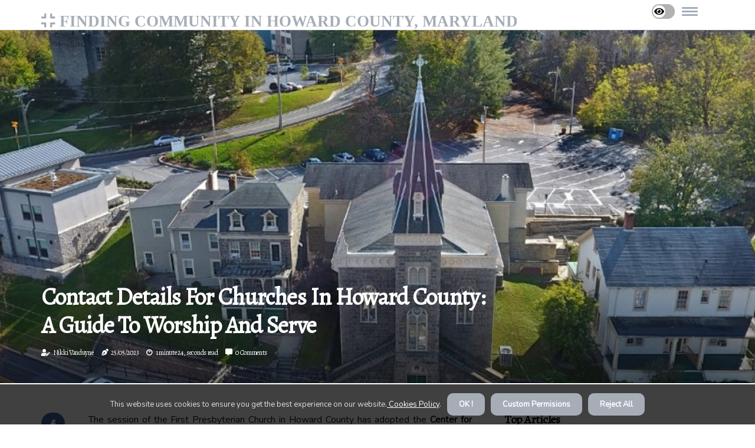

--- FILE ---
content_type: text/html;charset=utf-8
request_url: https://www.highland-presbyterian-church.org/what-are-the-contact-details-for-the-churches-located-in-howard-county
body_size: 16198
content:
<!DOCTYPE html><html lang="en-US"><head><meta charset="UTF-8" /><meta http-equiv="X-UA-Compatible" content="IE=edge" /><meta name="viewport" content="width=device-width, initial-scale=1" /><meta name="generator" content="WordPress 5.2" /><meta name="robots" content="index,follow,max-snippet:-1, max-image-preview:large, max-video-preview:-1"><title>Contact Details for Churches in Howard County: A Guide to Worship and Serve</title><meta name="author" content="Nikki Vanduyne" /><meta name="description" content="The First Presbyterian Church of Howard County is located in Columbia, Maryland and offers a safe and welcoming environment for all who wish to worship..." /><meta name="keywords" content="first presbyterian church, howard county, covid-19, center for disease control's" /><link rel="canonical" href="https://www.highland-presbyterian-church.org/what-are-the-contact-details-for-the-churches-located-in-howard-county" /><meta property="og:locale" content="en_US" /><meta property="og:type" content="website" /><meta property="og:title" content="Contact Details for Churches in Howard County: A Guide to Worship and Serve" /><meta property="og:description" content="The First Presbyterian Church of Howard County is located in Columbia, Maryland and offers a safe and welcoming environment for all who wish to worship and serve. The church has adopted the Center for Disease Control's (CDC) guidance on covering your face as part o" /><meta property="og:url" content="https://www.highland-presbyterian-church.org/what-are-the-contact-details-for-the-churches-located-in-howard-county" /><meta property="og:site_name" content="highland-presbyterian-church.org"/><meta property="og:image" content="https://www.highland-presbyterian-church.org/img/0f5edd23a6e870c93093697711ac8c31.jpg?10"/><meta name="twitter:card" content="summary_large_image" /><meta name="twitter:description" content="The First Presbyterian Church of Howard County is located in Columbia, Maryland and offers a safe and welcoming environment for all who wish to worship and serve. The church has adopted the Center for Disease Control's (CDC) guidance on covering your face as part o" /><meta name="twitter:title" content="Contact Details for Churches in Howard County: A Guide to Worship and Serve" /><script type='application/ld+json' class='yoast-schema-graph yoast-schema-graph--main'>{"@context": "https://schema.org","@graph": [{"@type": "WebSite","@id": "https://www.highland-presbyterian-church.org#website","url": "https://www.highland-presbyterian-church.org","name": "highland-presbyterian-church.org","inLanguage": "en","description": "The First Presbyterian Church of Howard County is located in Columbia, Maryland and offers a safe and welcoming environment for all who wish to worship and serve. The church has adopted the Center for Disease Control's (CDC) guidance on covering your face as part o"},{"@type": "ImageObject","@id": "https://www.highland-presbyterian-church.org/what-are-the-contact-details-for-the-churches-located-in-howard-county#primaryimage","inLanguage": "en","url": "https://www.highland-presbyterian-church.org/img/0f5edd23a6e870c93093697711ac8c31.jpg?10","width": 1920,"height": 800,"caption": "Contact Details for Churches in Howard County: A Guide to Worship and Serve"},{"@type": "WebPage","@id": "https://www.highland-presbyterian-church.org/what-are-the-contact-details-for-the-churches-located-in-howard-county#webpage","url": "https://www.highland-presbyterian-church.org/what-are-the-contact-details-for-the-churches-located-in-howard-county","name": "Contact Details for Churches in Howard County: A Guide to Worship and Serve","isPartOf": {"@id": "https://www.highland-presbyterian-church.org#website"},"inLanguage": "en","primaryImageOfPage": {"@id": "https://www.highland-presbyterian-church.org/what-are-the-contact-details-for-the-churches-located-in-howard-county#primaryimage"},"datePublished": "2025-08-10T15-33-00.000Z","dateModified": "2025-08-10T15-33-00.000Z","description": "The First Presbyterian Church of Howard County is located in Columbia, Maryland and offers a safe and welcoming environment for all who wish to worship and serve. The church has adopted the Center for Disease Control's (CDC) guidance on covering your face as part o","potentialAction": [{"@type": "ReadAction","target": ["https://www.highland-presbyterian-church.org/what-are-the-contact-details-for-the-churches-located-in-howard-county"]}]}]}</script><link rel="icon" href="https://www.highland-presbyterian-church.org/img/favicon.png" type="image/x-icon" /><link rel="apple-touch-icon-precomposed" sizes="57x57" href="https://www.highland-presbyterian-church.org/img/apple-touch-icon-57x57.png" /><link rel="apple-touch-icon-precomposed" sizes="114x114" href="https://www.highland-presbyterian-church.org/img/apple-touch-icon-114x114.png" /><link rel="apple-touch-icon-precomposed" sizes="72x72" href="https://www.highland-presbyterian-church.org/img/apple-touch-icon-72x72.png" /><link rel="apple-touch-icon-precomposed" sizes="144x144" href="https://www.highland-presbyterian-church.org/img/apple-touch-icon-144x144.png" /><link rel="apple-touch-icon-precomposed" sizes="60x60" href="https://www.highland-presbyterian-church.org/img/apple-touch-icon-60x60.png" /><link rel="apple-touch-icon-precomposed" sizes="120x120" href="https://www.highland-presbyterian-church.org/img/apple-touch-icon-120x120.png" /><link rel="apple-touch-icon-precomposed" sizes="76x76" href="https://www.highland-presbyterian-church.org/img/apple-touch-icon-76x76.png" /><link rel="apple-touch-icon-precomposed" sizes="152x152" href="https://www.highland-presbyterian-church.org/img/apple-touch-icon-152x152.png" /><link rel="icon" type="image/png" href="https://www.highland-presbyterian-church.org/img/favicon-196x196.png" sizes="196x196" /><link rel="icon" type="image/png" href="https://www.highland-presbyterian-church.org/img/favicon-96x96.png" sizes="96x96" /><link rel="icon" type="image/png" href="https://www.highland-presbyterian-church.org/img/favicon-32x32.png" sizes="32x32" /><link rel="icon" type="image/png" href="https://www.highland-presbyterian-church.org/img/favicon-16x16.png" sizes="16x16" /><link rel="icon" type="image/png" href="https://www.highland-presbyterian-church.org/img/favicon-128.png" sizes="128x128" /><meta name="application-name" content="&nbsp;"/><meta name="msapplication-TileColor" content="#FFFFFF" /><meta name="msapplication-TileImage" content="mstile-144x144.png" /><meta name="msapplication-square70x70logo" content="mstile-70x70.png" /><meta name="msapplication-square150x150logo" content="mstile-150x150.png" /><meta name="msapplication-wide310x150logo" content="mstile-310x150.png" /><meta name="msapplication-square310x310logo" content="mstile-310x310.png" /><script> WebFontConfig = { google: { families: ['Alegreya', 'Nunito'] } }; (function(d) { var wf = d.createElement('script'), s = d.scripts[0]; wf.src = 'https://ajax.googleapis.com/ajax/libs/webfont/1.6.26/webfont.js'; wf.async = true; s.parentNode.insertBefore(wf, s); })(document);</script><style type="text/css">:root{ --main-color:#0000ee; --font-heading:Alegreya; --font-body:Nunito;}.enable_footer_columns_dark { background: #151515; color: #fff; border-top: 1px solid #303030;}</style><link rel="stylesheet" href="https://www.highland-presbyterian-church.org/css/bootstrap.min.css?ver=3.0.0" type="text/css" media="all" /><link rel="stylesheet" href="https://cdnjs.cloudflare.com/ajax/libs/font-awesome/5.15.4/css/all.min.css" /><link rel="https://api.w.org/" href="https://www.highland-presbyterian-church.org/wp-json" /><link rel="EditURI" type="application/rsd+xml" title="RSD" href="https://www.highland-presbyterian-church.org/xmlrpc.php?rsd" /><link rel="wlwmanifest" type="application/wlwmanifest+xml" href="https://www.highland-presbyterian-church.org/wp-includes/wlwmanifest.xml"/><link rel="shortlink" href="https://www.highland-presbyterian-church.org"/><style type="text/css">.ltns_header_magazine_style.two_header_top_style.ltns_cus_top_share .header_top_bar_wrapper { background: #a6adb7;}h4 {margin-top: 34px;}.home_section3 { background-color: #a6adb708;}.enable_footer_columns_dark { background: #a6adb7; color: #fff; border-top: 1px solid #a6adb7;}.ltns_radus_e {border-radius: 4px;}.single_post_title_main { text-align: left; max-width: 92%; font-size: 37px;}ul.jl_s_pagination { display: none;}.cc-window { position: fixed; left: 0; right: 0; bottom: 0; width: 100%; background-color: rgba(0,0,0,0.75); z-index: 999; opacity: 1; transition: all 0.3s ease;}.cc-window .box-cookies { padding: 15px; text-align: center; color: #DBE0DF; font-size: 13px; font-weight: 400; line-height: 30px;}.cc-window .box-cookies { padding: 15px; text-align: center; color: #DBE0DF; font-size: 13px; font-weight: 400; line-height: 30px;}.cc-window .cc-close .cc-reject .cc-custom{ display: inline-block; margin-left: 10px; line-height: normal; padding: 10px 20px; background-color: #a6adb7; color: #fff; font-weight: bold; border-radius: 10px; cursor: pointer; transition: all 0.3s ease-in-out;}.footer_logo_about{font-weight: bold;font-size: 37px;}.post_content.ltns_content { text-align: justify;}.jm-post-like{cursor:pointer;}a.jm-post-like.loved { background: red; border-radius: 18px;}.single_post_share_icon_post li a i { display: inline-block; padding: 0; color: #fff; text-align: center; text-transform: capitalize; font-size: 16px; font-weight: 500; height: 40px; line-height: 40px; width: 40px; border-radius: 18px;}.single-post-meta-wrapper.ltns_sfoot i { float: left; display: inline-block; padding: 0; color: #000; text-align: center; margin-right: 0; text-transform: capitalize; font-size: 16px; font-weight: 500; height: 40px; line-height: 40px; width: 40px; border-radius: 18px; border: 1px solid #ebebeb;}.auth .author-info.ltns_auth_head { background: transparent; padding: 0px 11%; text-align: center; margin-bottom: 0px;}.main_title_col .auth { margin-top: 0px; margin-bottom: 30px; padding: 0px; border: 0px !important;}.auth .author-info.ltns_auth_head { background: transparent; padding: 0px 11%; text-align: center; margin-bottom: 0px;}.author-info.ltns_auth_head .author-avatar { display: block; float: left; margin-left: 50px;}.author-info.ltns_auth_head .avatar { width: 198px !important; border: 7px solid #fff; border-radius: 50%; overflow: hidden; margin-top: -27px;}.author-info.ltns_auth_head .author-description { float: right; display: block; margin: 0px; width: 55%;}.auth .author_commentcount, .auth .author_postcount { font-size: 12px; color: #fff; line-height: 1.2; background: #a6adb7; margin-right: 5px; padding: 2px 10px; border-radius: 18px;}.grid-sidebar .box { margin-bottom: 0!important; width: 33%; padding: 0; padding-right: 20px; padding-left: 20px; float: left; position: relative;}ol {display: inline-block;list-style-type: none;margin: 0px 0px 20px 80px;padding: 0;overflow: hidden;font-size: 12px;padding-left: 0;border-left: 1px solid #a6adb7;}ol li {display: inline;margin-right: 8px;}ol li::before {content: ">";margin-right: 8px;}ol li:first-child::before {content: "";}.jlm_w .jlma { top: 4px;}.jlm_w .jlmb { top: 10px;}.jlm_w .jlmc { top: 16px;}.jlm_w span { display: block; position: absolute; width: 121%; height: 3px; border-radius: 30px; background: #a6adb7; left: 0px;}.bottom_footer_menu_text .ltns_ft_w { border-top: 1px solid #ffff;}.menu-footer { margin-bottom: 0; padding: 0px; float: right; margin: -5px 35px 0px 0px;}.footer-bottom { color: #fff;}#menu-footer-menu li a { text-decoration: none; color: #fff;}.jellywp_about_us_widget_wrapper .footer_logo_about {margin-bottom: 30px;float: none;display: inline-block;width:100%;}.ltns_cat_img_w:last-child, .footer-columns .ltns_cat_img_w:nth-last-child(2) {margin-bottom: 8px;}.jli-moon{font-family: Font Awesome 5 Pro!important;}.jli-moon:before { content: "\f06e";}.jli-sun{font-family: Font Awesome 5 Free!important;}.jli-sun:before { content: "\f06e";}.ltns_day_night .jl-night-toggle-icon { width: 39px; background: rgba(0,0,0,.3); border-radius: 23;}.ltns__cat_img_w .ltns__cat_img_c { height: 63px; position: relative; border-radius: 21px; margin-top: :5px;}.footer-columns .ltns__cat_img_w .ltns__cat_img_c { border: 2px solid #525252; background: #3a3939;}header.header-wraper.ltns_header_magazine_style.two_header_top_style.header_layout_style3_custom.ltns_cus_top_share.border_down { background: #a6adb7; height: 122px;}.ltns__s_pagination { display: none;}.ltns_cites { margin-top: 40px;}.row { display: -ms-flexbox; display: flex; -ms-flex-wrap: wrap; flex-wrap: wrap; margin-right: -15px; margin-left: -15px; width: 100%;}.ltns__lead_large { display: block;position: relative;}.ltns__lead_mobile { display: none;position: relative;}@media only screen and (max-width: 400px) { .author-info.ltns_auth_head .author-description { float: right; display: block; margin: 0px; width: 100%;}.author-info.ltns_auth_head .author-avatar { display: block; float: none; margin-left: 0px;}.grid-sidebar .box { margin-bottom: 0!important; width: 100%; padding: 0; padding-right: 20px; padding-left: 20px; float: left; position: relative;}.ltns__lead_large { display: none;position: relative;}.ltns__lead_mobile { display: block;position: relative;}}</style><style></style></head><body class="mobile_nav_class jl-has-sidebar"><div class="options_layout_wrapper ltns_clear_at ltns_radius ltns_none_box_styles ltns_border_radiuss ltns_en_day_night"><div class="options_layout_container full_layout_enable_front"><header class="header-wraper ltns_header_magazine_style two_header_top_style header_layout_style3_custom ltns_cus_top_share "><div class="ltns_blank_nav"></div><div id="menu_wrapper" class="menu_wrapper ltns_menu_sticky ltns_stick"><div class="container"><div class="row"><div class="main_menu col-md-12" style="height: 50px;"><div class="logo_small_wrapper_table"><div class="logo_small_wrapper"><a class="logo_link" href="https://www.highland-presbyterian-church.org" style="margin-top: -10px;"><div class="ltns_logo_n"><div class="fas fa-compress" style="font-size: 27px;color: #a6adb7;"> FINDING COMMUNITY IN HOWARD COUNTY, MARYLAND</div></div><div class="ltns_logo_w"><div class="fas fa-compress" style="font-size: 32px;color: #a6adb7;"> FINDING COMMUNITY IN HOWARD COUNTY, MARYLAND</div></div></a></div></div><div class="search_header_menu ltns_nav_mobile"><div class="menu_mobile_icons"><div class="jlm_w"><span class="jlma"></span><span class="jlmb"></span><span class="jlmc"></span></div></div><div class="ltns_day_night ltns_day_en"> <span class="jl-night-toggle-icon"><span class="ltns_moon"><i class="jli-moon fas fa-eye"></i></span><span class="ltns_sun"><i class="jli-sun far fa-eye"></i></span></span></div></div></div></div></div></div></div></header><div class="mobile_menu_overlay"></div><div class="ltns_single_style4"><div class="single_content_header single_captions_overlay_bottom_image_full_width"><div class="image-post-thumb" style="background-image: url('https://www.highland-presbyterian-church.org/img/0f5edd23a6e870c93093697711ac8c31.jpg?10')"></div><div class="single_full_breadcrumbs_top"><div class="container"><div class="row"><div class="col-md-12"></div></div></div></div><div class="single_post_entry_content_wrapper"><div class="container"><div class="row"><div class="col-md-12"><div class="single_post_entry_content"><h1 class="single_post_title_main">Contact Details for Churches in Howard County: A Guide to Worship and Serve</h1><span class="ltns_post_meta"><span class="ltns_author_img_w"><i class="fas fa-user-edit"></i><a href="https://www.highland-presbyterian-church.org/nikki-vanduyne" title="Posts by Nikki Vanduyne" rel="author">Nikki Vanduyne</a></span><span class="post-date"><i class="fas fa-pen-nib"></i>25/05/2023</span><span class="post-read-time"><i class="fab fa-cloudscale"></i>1 minute 24, seconds read</span><span class="meta-comment"><i class="fa fa-comment-alt"></i><a href="#">0 Comments</a></span></span></div></div></div></div></div></div></div><section id="content_main" class="clearfix ltns_spost"><div class="container"><div class="row main_content"><div class="col-md-8 loop-large-post" id="content"><div class="widget_container content_page"><div class="post type-post status-publish format-gallery has-post-thumbnail hentry category-business tag-inspiration tag-morning tag-tip tag-tutorial post_format-post-format-gallery"><div class="single_section_content box blog_large_post_style"><div class="post_content_w"><div class="post_sw"><div class="post_s"><div class="ltns_single_share_wrapper ltns_clear_at"><ul class="single_post_share_icon_post"><li class="single_post_share_facebook"><a rel="nofollow noopener" href="https://www.facebook.com/sharer.php?u=https://www.highland-presbyterian-church.org/what-are-the-contact-details-for-the-churches-located-in-howard-county" target="_blank"><i class="jli-facebook"></i></a></li><li class="single_post_share_twitter"><a rel="nofollow noopener" href="https://twitter.com/share?url=https://www.highland-presbyterian-church.org/what-are-the-contact-details-for-the-churches-located-in-howard-county&amp;text=https://www.highland-presbyterian-church.org/post&amp;hashtags=highland-presbyterian-church.org" target="_blank"><i class="jli-twitter"></i></a></li><li class="single_post_share_linkedin"><a rel="nofollow noopener" href="http://www.linkedin.com/shareArticle?mini=true&amp;url=https://www.highland-presbyterian-church.org/what-are-the-contact-details-for-the-churches-located-in-howard-county" target="_blank"><i class="jli-linkedin"></i></a></li></ul></div><span class="single-post-meta-wrapper ltns_sfoot"><a class="jm-post-like" data-post_id="what-are-the-contact-details-for-the-churches-located-in-howard-county" title="Like"><i class="jli-love"></i><span id="love">4</span></a><span class="view_options"><i class="jli-view-o"></i><span>2.1k</span></span></span></div></div><div class="post_content ltns_content"><p>The session of the First Presbyterian Church in Howard County has adopted the <b>Center for Disease Control's</b> guidance on covering your face. This guidance is related to the community level response to <b>COVID-19</b> in Howard County and may change depending on the conditions around us. Halfway between the urban centers of Washington DC and Baltimore, the church is a diverse and prosperous place where all of God's people are welcomed to worship, serve, grow and experience the joy of God's love in Jesus Christ. <h2>First Presbyterian Church of Howard County</h2>The First Presbyterian Church of Howard County is a congregation from the Baltimore Presbyterian Church, in the Presbyterian Church (USA). </p><p>Located in Columbia, Maryland, this church offers a safe and welcoming environment for all who wish to worship and serve. The church has adopted the Center for Disease Control's (CDC) guidance on covering your face as part of their response to COVID-19. This guidance may change depending on the conditions around us. The First Presbyterian Church of Howard County is located at 9325 Presbyterian Circle, Columbia, Maryland 21045. The church offers a variety of services and activities for all ages, including Sunday worship services, Bible studies, youth groups, and more. The church also provides a variety of outreach programs to help those in need in the community. The First Presbyterian Church of Howard County is committed to providing a safe and welcoming environment for all who wish to worship and serve. </p><p>They are dedicated to following CDC guidelines to ensure the safety of their congregation during this time. If you are looking for a place to worship and serve in Howard County, the First Presbyterian Church is an excellent choice. </p></div></div><div class="clearfix"></div><div class="single_tag_share"><div class="tag-cat"><ul class="single_post_tag_layout"></ul></div></div><div class="postnav_w"><div class="postnav_left"><div class="single_post_arrow_content"><a href="https://www.highland-presbyterian-church.org/how-can-i-find-out-about-volunteer-opportunities-at-a-church-located-in-howard-county" id="prepost"> <span class="ltns_cpost_nav"> <span class="ltns_post_nav_link"><i class="jli-left-arrow"></i>Next post</span><span class="ltns_cpost_title">Volunteer at a Church in Howard County: Make a Difference in Your Community</span></span></a></div></div></div><div class="auth"><div class="author-info ltns_info_auth"><div class="author-avatar"><img src="https://www.highland-presbyterian-church.org/ArP2Y.jpg?10" width="165" height="165" alt="Nikki Vanduyne" class="avatar avatar-165 wp-user-avatar wp-user-avatar-165 alignnone photo"></div><div class="author-description"><h5><a href="https://www.highland-presbyterian-church.org/nikki-vanduyne">Nikki Vanduyne</a></h5><ul class="ltns_auth_link clearfix"><li><a href="#" target="_blank"><i class="jli-link"></i></a></li><li><a href="#" target="_blank"><i class="jli-linkedin"></i></a></li><li><a href="#" target="_blank"><i class="jli-rss"></i></a></li></ul><p>General food specialist. Extreme beer trailblazer. Certified pop culture fanatic. Internet advocate. General tv enthusiast. Freelance coffee fan. </p></div></div></div><div class="related-posts"><h4>Related Posts</h4><div class="single_related_post" id="relatedposts"><div class="ltns_m_right ltns_m_list ltns_m_img"><div class="ltns_m_right_w"><div class="ltns_m_right_img ltns_radus_e"><a href="https://www.highland-presbyterian-church.org/what-are-the-beliefs-and-doctrines-of-the-churches-located-in-howard-county"><img width="500" height="350" src="https://www.highland-presbyterian-church.org/img/t4870d2bd6d0a2c7a6955ed412242594d.jpg?10" class="attachment-sprasa_slider_grid_small size-sprasa_slider_grid_small wp-post-image" alt="What are the Beliefs and Doctrines of the Churches in Howard County?" loading="lazy" onerror="imgError(this)"></a></div><div class="ltns_m_right_content"><h2 class="entry-title"> <a href="https://www.highland-presbyterian-church.org/what-are-the-beliefs-and-doctrines-of-the-churches-located-in-howard-county" tabindex="-1">What are the Beliefs and Doctrines of the Churches in Howard County?</a></h2><span class="ltns_post_meta"><span class="ltns_author_img_w"><i class="fas fa-user-edit"></i><a href="https://www.highland-presbyterian-church.org/nikki-vanduyne" title="Posts by Nikki Vanduyne" rel="author">Nikki Vanduyne</a></span><span class="post-read-time"><i class="fab fa-cloudscale"></i>2 minutes 38, seconds read</span></span><p>Learn about beliefs & doctrines of churches in Howard County. Find out how they are organized & how they participate in Cinematographic Project On Jesus.</p></div></div></div><div class="ltns_m_right ltns_m_list ltns_m_img"><div class="ltns_m_right_w"><div class="ltns_m_right_img ltns_radus_e"><a href="https://www.highland-presbyterian-church.org/what-is-the-oldest-church-in-howard-county"><img width="500" height="350" src="https://www.highland-presbyterian-church.org/img/t00d24f5ab0cd747adc7df20c2c29c156.jpg?10" class="attachment-sprasa_slider_grid_small size-sprasa_slider_grid_small wp-post-image" alt="The First Presbyterian Church: A Historic Place of Worship in Howard County" loading="lazy" onerror="imgError(this)"></a></div><div class="ltns_m_right_content"><h2 class="entry-title"> <a href="https://www.highland-presbyterian-church.org/what-is-the-oldest-church-in-howard-county" tabindex="-1">The First Presbyterian Church: A Historic Place of Worship in Howard County</a></h2><span class="ltns_post_meta"><span class="ltns_author_img_w"><i class="fas fa-user-edit"></i><a href="https://www.highland-presbyterian-church.org/nikki-vanduyne" title="Posts by Nikki Vanduyne" rel="author">Nikki Vanduyne</a></span><span class="post-read-time"><i class="fab fa-cloudscale"></i>1 minute 17, seconds read</span></span><p>The First Presbyterian Church of Howard County is a historic church located in Ellicott City, Maryland. It is situated halfway between Washington DC and Baltimore and offers a variety of services and activities for all ages.</p></div></div></div><div class="ltns_m_right ltns_m_list ltns_m_img"><div class="ltns_m_right_w"><div class="ltns_m_right_img ltns_radus_e"><a href="https://www.highland-presbyterian-church.org/are-there-any-churches-in-howard-county-that-offer-addiction-recovery-programs"><img width="500" height="350" src="https://www.highland-presbyterian-church.org/img/t6609e2b1cb9b6e37d75fd003caed1e32.jpg?10" class="attachment-sprasa_slider_grid_small size-sprasa_slider_grid_small wp-post-image" alt="Addiction Recovery Programs in Howard County, Maryland: A Comprehensive Guide" loading="lazy" onerror="imgError(this)"></a></div><div class="ltns_m_right_content"><h2 class="entry-title"> <a href="https://www.highland-presbyterian-church.org/are-there-any-churches-in-howard-county-that-offer-addiction-recovery-programs" tabindex="-1">Addiction Recovery Programs in Howard County, Maryland: A Comprehensive Guide</a></h2><span class="ltns_post_meta"><span class="ltns_author_img_w"><i class="fas fa-user-edit"></i><a href="https://www.highland-presbyterian-church.org/nikki-vanduyne" title="Posts by Nikki Vanduyne" rel="author">Nikki Vanduyne</a></span><span class="post-read-time"><i class="fab fa-cloudscale"></i>2 minutes 9, seconds read</span></span><p>At MARC, we offer comprehensive outpatient treatment programs for those struggling with addiction in Howard County, Maryland. Learn more about our services and find out how you can get involved in a drug-free Howard County.</p></div></div></div><div class="ltns_m_right ltns_m_list ltns_m_img"><div class="ltns_m_right_w"><div class="ltns_m_right_img ltns_radus_e"><a href="https://www.highland-presbyterian-church.org/how-can-i-find-out-about-volunteer-opportunities-at-a-church-located-in-howard-county"><img width="500" height="350" src="https://www.highland-presbyterian-church.org/img/t7f4fd39f173e4e45eff5a4d67646d80a.jpg?10" class="attachment-sprasa_slider_grid_small size-sprasa_slider_grid_small wp-post-image" alt="Volunteer at a Church in Howard County: Make a Difference in Your Community" loading="lazy" onerror="imgError(this)"></a></div><div class="ltns_m_right_content"><h2 class="entry-title"> <a href="https://www.highland-presbyterian-church.org/how-can-i-find-out-about-volunteer-opportunities-at-a-church-located-in-howard-county" tabindex="-1">Volunteer at a Church in Howard County: Make a Difference in Your Community</a></h2><span class="ltns_post_meta"><span class="ltns_author_img_w"><i class="fas fa-user-edit"></i><a href="https://www.highland-presbyterian-church.org/nikki-vanduyne" title="Posts by Nikki Vanduyne" rel="author">Nikki Vanduyne</a></span><span class="post-read-time"><i class="fab fa-cloudscale"></i>1 minute 27, seconds read</span></span><p>Are you looking for volunteer opportunities at churches located in Howard County? Learn more about the Journey to Better Health program, HC DrugFree Adolescent Advisory Council, and anti-racist efforts in the area.</p></div></div></div></div></div><div id="comments" class="comments-area"><div id="respond" class="comment-respond"><h3 id="reply-title" class="comment-reply-title">Leave a Comment</h3><form method="post" id="commentform" class="comment-form"><p class="comment-notes"><span id="email-notes">Your email address will not be published.</span> Required fields are marked <span class="required">*</span></p><p class="comment-form-comment"><textarea class="u-full-width" id="comment" name="comment" cols="45" rows="8" aria-required="true" placeholder="Reply"></textarea></p><div class="form-fields row"><span class="comment-form-author col-md-4"><input id="author" name="author" type="text" value="" size="30" placeholder="Name"></span><span class="comment-form-email col-md-4"><input id="email" name="email" type="text" value="" size="30" placeholder="Email"></span><span class="comment-form-url col-md-4"><input id="url" name="url" type="text" value="" size="30" placeholder="Website"></span></div><p class="comment-form-cookies-consent"><input id="wp-comment-cookies-consent" name="wp-comment-cookies-consent" type="checkbox" value="yes"><label for="wp-comment-cookies-consent">Save my data for future comments</label></p><p class="form-submit"><input name="submit" type="submit" id="submit" class="submit" value="Post a Reply"><input type="hidden" name="comment_post_ID" id="comment_post_ID"></p></form></div></div></div></div><div class="brack_space"></div></div></div><div class="col-md-4" id="sidebar"><div class="ltns_sidebar_w"><div id="sprasa_recent_post_text_widget-9" class="widget sidewidget post_list_widget"><div class="widget_ltns_wrapper"><div class="ettitle"><div class="widget-title"><h2 class="ltns_title_c">Top Articles</h2></div></div><div class="bt_post_widget"><div class="ltns_m_right ltns_sm_list ltns_ml ltns_clear_at"><div class="ltns_m_right_w"><div class="ltns_m_right_img ltns_radus_e"><a href="https://www.highland-presbyterian-church.org/a-link-to-our-roots-the-value-of-preserving"><img width="120" height="120" src="https://www.highland-presbyterian-church.org/img/m97ca4aafdc36a0ea61c29cc6b62dc816.jpg?10" class="attachment-sprasa_small_feature size-sprasa_small_feature wp-post-image" alt="A Link To Our Roots: The Value Of Preserving The Historical Appearance Of Churches In Howard County" loading="lazy" onerror="imgError(this)"></a></div><div class="ltns_m_right_content"><h2 class="entry-title"> <a href="https://www.highland-presbyterian-church.org/a-link-to-our-roots-the-value-of-preserving" tabindex="-1">A Link To Our Roots: The Value Of Preserving The Historical Appearance Of Churches In Howard County</a></h2><span class="ltns_post_meta"><span class="post-read-time"><i class="fab fa-cloudscale"></i>5 minutes 53, seconds read</span></span></div></div></div><div class="ltns_m_right ltns_sm_list ltns_ml ltns_clear_at"><div class="ltns_m_right_w"><div class="ltns_m_right_img ltns_radus_e"><a href="https://www.highland-presbyterian-church.org/are-there-any-churches-in-howard-county-that-offer-special-events-or-activities-for-seniors"><img width="120" height="120" src="https://www.highland-presbyterian-church.org/img/m3cc0b506c74784e5dccc5c709029091e.jpg?10" class="attachment-sprasa_small_feature size-sprasa_small_feature wp-post-image" alt="Unlock the Fun: Special Events and Activities for Seniors in Howard County" loading="lazy" onerror="imgError(this)"></a></div><div class="ltns_m_right_content"><h2 class="entry-title"> <a href="https://www.highland-presbyterian-church.org/are-there-any-churches-in-howard-county-that-offer-special-events-or-activities-for-seniors" tabindex="-1">Unlock the Fun: Special Events and Activities for Seniors in Howard County</a></h2><span class="ltns_post_meta"><span class="post-read-time"><i class="fab fa-cloudscale"></i>1 minute 37, seconds read</span></span></div></div></div><div class="ltns_m_right ltns_sm_list ltns_ml ltns_clear_at"><div class="ltns_m_right_w"><div class="ltns_m_right_img ltns_radus_e"><a href="https://www.highland-presbyterian-church.org/are-there-any-churches-in-howard-county-that-offer-bible-study-groups"><img width="120" height="120" src="https://www.highland-presbyterian-church.org/img/m1552071bfd41d7e55f6872312c9fc704.jpg?10" class="attachment-sprasa_small_feature size-sprasa_small_feature wp-post-image" alt="Discover Bible Study Groups in Howard County: A Guide" loading="lazy" onerror="imgError(this)"></a></div><div class="ltns_m_right_content"><h2 class="entry-title"> <a href="https://www.highland-presbyterian-church.org/are-there-any-churches-in-howard-county-that-offer-bible-study-groups" tabindex="-1">Discover Bible Study Groups in Howard County: A Guide</a></h2><span class="ltns_post_meta"><span class="post-read-time"><i class="fab fa-cloudscale"></i>1 minute 47, seconds read</span></span></div></div></div><div class="ltns_m_right ltns_sm_list ltns_ml ltns_clear_at"><div class="ltns_m_right_w"><div class="ltns_m_right_img ltns_radus_e"><a href="https://www.highland-presbyterian-church.org/how-do-i-volunteer-for-an-organization"><img width="120" height="120" src="https://www.highland-presbyterian-church.org/img/m06880cfc7124be7263a4c5061e773d16.jpg?10" class="attachment-sprasa_small_feature size-sprasa_small_feature wp-post-image" alt="Volunteering for an Organization: A Comprehensive Guide" loading="lazy" onerror="imgError(this)"></a></div><div class="ltns_m_right_content"><h2 class="entry-title"> <a href="https://www.highland-presbyterian-church.org/how-do-i-volunteer-for-an-organization" tabindex="-1">Volunteering for an Organization: A Comprehensive Guide</a></h2><span class="ltns_post_meta"><span class="post-read-time"><i class="fab fa-cloudscale"></i>2 minutes 12, seconds read</span></span></div></div></div></div></div></div></div></div></div></div></section><div id="content_nav" class="ltns_mobile_nav_wrapper"><div id="nav" class="ltns_mobile_nav_inner"><div class="menu_mobile_icons mobile_close_icons closed_menu"> <span class="ltns_close_wapper"><span class="ltns_close_1"></span><span class="ltns_close_2"></span></span></div><ul id="mobile_menu_slide" class="menu_moble_slide"><li class="menu-item current-menu-item current_page_item"> <a href="https://www.highland-presbyterian-church.org">Home<span class="border-menu"></span></a></li><li class="menu-item menu-item-has-children"> <a href="#">New Articles<span class="border-menu"></span><span class="arrow_down"><i class="jli-down-chevron" aria-hidden="true"></i></span></a><ul class="sub-menu"><li class="menu-item current-menu-item current_page_item"> <a class="bd_left" href="https://www.highland-presbyterian-church.org/how-can-i-find-out-about-addiction-recovery-programs-at-a-church-located-in-howard-county">Finding Addiction Recovery Programs at a Church in Howard County<span class="border-menu"></span></a></li><li class="menu-item current-menu-item current_page_item"> <a class="bd_left" href="https://www.highland-presbyterian-church.org/what-are-the-membership-requirements-for-the-churches-located-in-howard-county">Membership Requirements for Churches in Howard County: What You Need to Know<span class="border-menu"></span></a></li><li class="menu-item current-menu-item current_page_item"> <a class="bd_left" href="https://www.highland-presbyterian-church.org/what-are-the-special-events-offered-by-the-churches-located-in-howard-county">Discovering the Special Events Hosted by Howard County Churches<span class="border-menu"></span></a></li><li class="menu-item current-menu-item current_page_item"> <a class="bd_left" href="https://www.highland-presbyterian-church.org/what-is-howard-county-known-for">What Makes Howard County a Special Place to Live and Work?<span class="border-menu"></span></a></li><li class="menu-item current-menu-item current_page_item"> <a class="bd_left" href="https://www.highland-presbyterian-church.org/who-is-the-director-of-howard-county-parks-and-rec">Raúl Delerme: Howard County's New Recreation and Parks Director<span class="border-menu"></span></a></li><li class="menu-item current-menu-item current_page_item"> <a class="bd_left" href="https://www.highland-presbyterian-church.org/what-is-howard-county-crisis-response-team">Understanding the Howard County Crisis Response Team<span class="border-menu"></span></a></li><li class="menu-item current-menu-item current_page_item"> <a class="bd_left" href="https://www.highland-presbyterian-church.org/what-are-the-service-times-for-the-churches-located-in-howard-county">Service Times for Churches in Howard County: What You Need to Know<span class="border-menu"></span></a></li><li class="menu-item current-menu-item current_page_item"> <a class="bd_left" href="https://www.highland-presbyterian-church.org/which-part-of-maryland-is-howard-county">What is the Elevation of Howard County, Maryland?<span class="border-menu"></span></a></li><li class="menu-item current-menu-item current_page_item"> <a class="bd_left" href="https://www.highland-presbyterian-church.org/are-there-any-churches-in-howard-county-that-offer-food-pantries-or-other-assistance-programs">Churches in Howard County Offering Food Pantries and Assistance Programs<span class="border-menu"></span></a></li><li class="menu-item current-menu-item current_page_item"> <a class="bd_left" href="https://www.highland-presbyterian-church.org/how-do-i-become-a-local-volunteer">Become a Local Volunteer and Make a Difference<span class="border-menu"></span></a></li><li class="menu-item current-menu-item current_page_item"> <a class="bd_left" href="https://www.highland-presbyterian-church.org/what-is-the-mission-statement-of-howard-county-recreation-and-parks">What is the Mission of Howard County Recreation and Parks?<span class="border-menu"></span></a></li><li class="menu-item current-menu-item current_page_item"> <a class="bd_left" href="https://www.highland-presbyterian-church.org/are-there-any-churches-in-howard-county-that-offer-community-outreach-programs">Serving the Community: Outreach Programs in Howard County<span class="border-menu"></span></a></li><li class="menu-item current-menu-item current_page_item"> <a class="bd_left" href="https://www.highland-presbyterian-church.org/what-food-donations-do-food-pantries-need-most">What Food Donations Do Food Pantries Need Most?<span class="border-menu"></span></a></li><li class="menu-item current-menu-item current_page_item"> <a class="bd_left" href="https://www.highland-presbyterian-church.org/are-there-any-churches-in-howard-county-that-offer-volunteer-opportunities">Volunteer and Make a Difference at First Presbyterian Church of Howard County<span class="border-menu"></span></a></li><li class="menu-item current-menu-item current_page_item"> <a class="bd_left" href="https://www.highland-presbyterian-church.org/what-is-the-racial-makeup-of-columbia-maryland">Discover the Rich Diversity of Columbia, Maryland<span class="border-menu"></span></a></li><li class="menu-item current-menu-item current_page_item"> <a class="bd_left" href="https://www.highland-presbyterian-church.org/how-do-i-volunteer-for-an-organization">Volunteering for an Organization: A Comprehensive Guide<span class="border-menu"></span></a></li><li class="menu-item current-menu-item current_page_item"> <a class="bd_left" href="https://www.highland-presbyterian-church.org/how-can-i-find-out-about-worship-services-at-a-church-located-in-howard-county">Discover Worship Services at First Presbyterian Church in Howard County<span class="border-menu"></span></a></li><li class="menu-item current-menu-item current_page_item"> <a class="bd_left" href="https://www.highland-presbyterian-church.org/what-are-the-contact-details-for-the-churches-located-in-howard-county">Contact Details for Churches in Howard County: A Guide to Worship and Serve<span class="border-menu"></span></a></li><li class="menu-item current-menu-item current_page_item"> <a class="bd_left" href="https://www.highland-presbyterian-church.org/what-are-the-outreach-programs-offered-by-the-churches-located-in-howard-county">Uniting Communities: Outreach Programs Offered by Churches in Howard County<span class="border-menu"></span></a></li><li class="menu-item current-menu-item current_page_item"> <a class="bd_left" href="https://www.highland-presbyterian-church.org/what-are-the-beliefs-and-doctrines-of-the-churches-located-in-howard-county">What are the Beliefs and Doctrines of the Churches in Howard County?<span class="border-menu"></span></a></li><li class="menu-item current-menu-item current_page_item"> <a class="bd_left" href="https://www.highland-presbyterian-church.org/how-can-i-find-out-about-bible-study-groups-at-a-church-located-in-howard-county">Exploring the Healing Mission of Jesus at the First Presbyterian Church of Howard County<span class="border-menu"></span></a></li><li class="menu-item current-menu-item current_page_item"> <a class="bd_left" href="https://www.highland-presbyterian-church.org/a-link-to-our-roots-the-value-of-preserving">A Link To Our Roots: The Value Of Preserving The Historical Appearance Of Churches In Howard County<span class="border-menu"></span></a></li><li class="menu-item current-menu-item current_page_item"> <a class="bd_left" href="https://www.highland-presbyterian-church.org/are-there-any-churches-in-howard-county-that-offer-special-events-or-activities-for-families">Explore Howard County for Special Events and Activities for Families<span class="border-menu"></span></a></li><li class="menu-item current-menu-item current_page_item"> <a class="bd_left" href="https://www.highland-presbyterian-church.org/what-is-the-oldest-church-in-howard-county">The First Presbyterian Church: A Historic Place of Worship in Howard County<span class="border-menu"></span></a></li><li class="menu-item current-menu-item current_page_item"> <a class="bd_left" href="https://www.highland-presbyterian-church.org/what-is-the-ethnic-makeup-of-howard-county">What is the ethnic makeup of howard county?<span class="border-menu"></span></a></li><li class="menu-item current-menu-item current_page_item"> <a class="bd_left" href="https://www.highland-presbyterian-church.org/what-is-the-most-popular-church-in-howard-county">The 10 Most Popular Churches in Howard County<span class="border-menu"></span></a></li><li class="menu-item current-menu-item current_page_item"> <a class="bd_left" href="https://www.highland-presbyterian-church.org/how-can-i-find-out-about-upcoming-events-at-a-church-located-in-howard-county">Uncovering Upcoming Events at Howard County Churches<span class="border-menu"></span></a></li><li class="menu-item current-menu-item current_page_item"> <a class="bd_left" href="https://www.highland-presbyterian-church.org/are-there-any-churches-in-howard-county-that-offer-sunday-school">Explore Sunday School Opportunities in Howard County<span class="border-menu"></span></a></li><li class="menu-item current-menu-item current_page_item"> <a class="bd_left" href="https://www.highland-presbyterian-church.org/are-there-any-churches-in-howard-county-that-offer-youth-groups">Youth Groups in Howard County: A Comprehensive Guide<span class="border-menu"></span></a></li><li class="menu-item current-menu-item current_page_item"> <a class="bd_left" href="https://www.highland-presbyterian-church.org/are-there-any-churches-in-howard-county-that-offer-counseling-services">Finding Christian Counseling Services in Howard County<span class="border-menu"></span></a></li><li class="menu-item current-menu-item current_page_item"> <a class="bd_left" href="https://www.highland-presbyterian-church.org/are-there-any-churches-in-howard-county-that-offer-addiction-recovery-programs">Addiction Recovery Programs in Howard County, Maryland: A Comprehensive Guide<span class="border-menu"></span></a></li><li class="menu-item current-menu-item current_page_item"> <a class="bd_left" href="https://www.highland-presbyterian-church.org/are-there-any-churches-in-howard-county-that-offer-special-events-or-activities-for-seniors">Unlock the Fun: Special Events and Activities for Seniors in Howard County<span class="border-menu"></span></a></li><li class="menu-item current-menu-item current_page_item"> <a class="bd_left" href="https://www.highland-presbyterian-church.org/are-there-any-churches-in-howard-county-that-offer-special-events-or-activities-for-children-or-teens">A Guide to Fun and Exciting Events and Activities for Kids and Teens in Howard County<span class="border-menu"></span></a></li><li class="menu-item current-menu-item current_page_item"> <a class="bd_left" href="https://www.highland-presbyterian-church.org/are-there-any-churches-in-howard-county-that-offer-bible-study-groups">Discover Bible Study Groups in Howard County: A Guide<span class="border-menu"></span></a></li><li class="menu-item current-menu-item current_page_item"> <a class="bd_left" href="https://www.highland-presbyterian-church.org/what-are-bible-study-groups-called">What are Bible Study Groups Called? A Guide to Naming Your Group<span class="border-menu"></span></a></li><li class="menu-item current-menu-item current_page_item"> <a class="bd_left" href="https://www.highland-presbyterian-church.org/are-there-any-churches-in-howard-county-that-offer-childcare-services">Childcare Services at Arumdaun Church in Howard County: A Holistic Approach<span class="border-menu"></span></a></li><li class="menu-item current-menu-item current_page_item"> <a class="bd_left" href="https://www.highland-presbyterian-church.org/how-can-i-donate-to-a-church-located-in-howard-county">Donate to the First Presbyterian Church of Howard County<span class="border-menu"></span></a></li><li class="menu-item current-menu-item current_page_item"> <a class="bd_left" href="https://www.highland-presbyterian-church.org/what-denominations-of-churches-are-in-howard-county">Exploring the Religious Diversity of Howard County, Maryland<span class="border-menu"></span></a></li><li class="menu-item current-menu-item current_page_item"> <a class="bd_left" href="https://www.highland-presbyterian-church.org/are-there-any-churches-in-howard-county-that-offer-music-programs-or-choirs">Exploring Music Programs and Choirs in Howard County: A Comprehensive Guide<span class="border-menu"></span></a></li><li class="menu-item current-menu-item current_page_item"> <a class="bd_left" href="https://www.highland-presbyterian-church.org/what-are-the-ministries-offered-by-the-churches-located-in-howard-county">Ministries Offered by Churches in Howard County: A Comprehensive Guide<span class="border-menu"></span></a></li><li class="menu-item current-menu-item current_page_item"> <a class="bd_left" href="https://www.highland-presbyterian-church.org/how-can-i-find-out-about-volunteer-opportunities-at-a-church-located-in-howard-county">Volunteer at a Church in Howard County: Make a Difference in Your Community<span class="border-menu"></span></a></li><li class="menu-item current-menu-item current_page_item"> <a class="bd_left" href="https://www.highland-presbyterian-church.org/what-are-the-contact-details-for-the-churches-located-in-howard-county">Contact Details for Churches in Howard County: A Guide to Worship and Serve<span class="border-menu"></span></a></li></ul></li></ul><div id="sprasa_about_us_widget-3" class="widget jellywp_about_us_widget"><div class="widget_ltns_wrapper about_widget_content"><div class="jellywp_about_us_widget_wrapper"><div class="social_icons_widget"><ul class="social-icons-list-widget icons_about_widget_display"><li> <a class="facebook" rel="nofollow noopener" href="https://www.facebook.com/sharer.php?u=https://www.highland-presbyterian-church.org/post" target="_blank"><i class="jli-facebook"></i></a></li><li> <a class="twitter" rel="nofollow noopener" href="https://twitter.com/share?url=https://www.highland-presbyterian-church.org/post&amp;text=https://www.highland-presbyterian-church.org/post&amp;hashtags=highland-presbyterian-church.org" target="_blank"><i class="jli-twitter"></i></a></li><li> <a class="linkedin" rel="nofollow noopener" href="http://www.linkedin.com/shareArticle?mini=true&amp;url=https://www.highland-presbyterian-church.org/post" target="_blank"><i class="jli-linkedin"></i></a></li></ul></div></div></div></div></div></div><footer id="footer-container" class="ltns_footer_act enable_footer_columns_dark"><div class="footer-columns"><div class="container"><div class="row"><div class="col-md-4"><div id="sprasa_about_us_widget-2" class="widget jellywp_about_us_widget"><div class="widget_ltns_wrapper about_widget_content"><div class="jellywp_about_us_widget_wrapper"><div class="footer_logo_about" style="">FINDING COMMUNITY IN HOWARD COUNTY, MARYLAND</div><div>Explore Finding Community in Howard County, Maryland, highlighting local churches, faith-based events, and spiritual resources that bring residents together.</div><div class="social_icons_widget"><ul class="social-icons-list-widget icons_about_widget_display"></ul></div></div></div></div><div id="sprasa_about_us_widget-4" class="widget jellywp_about_us_widget"><div class="widget_ltns_wrapper about_widget_content"><div class="jellywp_about_us_widget_wrapper"><div class="social_icons_widget"><ul class="social-icons-list-widget icons_about_widget_display"></ul></div></div></div></div></div></div></div></div><div class="footer-bottom enable_footer_copyright_dark"><div class="container"><div class="row bottom_footer_menu_text"><div class="col-md-12"><div class="ltns_ft_w">© Copyright <span id="year"></span> highland-presbyterian-church.org. All rights reserved.<ul id="menu-footer-menu" class="menu-footer"><li class="menu-item menu-item-6"> <a rel="nofollow" href="https://www.highland-presbyterian-church.org/nikki-vanduyne">About us FINDING COMMUNITY IN HOWARD COUNTY, MARYLAND</a></li><li class="menu-item menu-item-7"> <a rel="nofollow" href="https://www.highland-presbyterian-church.org/privacy">Privacy</a></li></li></ul></div></div></div></div></div></footer></div></div><div id="ccokies" role="dialog" aria-live="polite" aria-label="cookieconsent" aria-describedby="cookieconsent:desc" class="cc-window cc-banner cc-type-info cc-theme-block cc-bottom " style="display:none;"><div class="box-cookies"><span aria-label="dismiss cookie message" role="button" tabindex="0" class="cc-open fa fa-cookie" style="display:none;"></span><span class="cc-message innercookie">This website uses cookies to ensure you get the best experience on our website.<a style="color: white;text-decoration: underline!important;" rel="nofollow" href="https://www.highland-presbyterian-church.org/privacy"> Cookies Policy</a>.</span><span aria-label="dismiss cookie message" role="button" tabindex="0" class="cc-close innercookie"> OK !</span><span aria-label="dismiss cookie message" role="button" tabindex="0" class="cc-custom innercookie"> Custom Permisions</span><span aria-label="dismiss cookie message" role="button" tabindex="0" class="cc-reject innercookie"> Reject All</span></div></div><script src="https://www.highland-presbyterian-church.org/wp-includes/js/jquery/jquery.min.js?ver=1.3.5-wp"></script><style> *, :before, :after { --tw-border-spacing-x: 0; --tw-border-spacing-y: 0; --tw-translate-x: 0; --tw-translate-y: 0; --tw-rotate: 0; --tw-skew-x: 0; --tw-skew-y: 0; --tw-scale-x: 1; --tw-scale-y: 1; --tw-pan-x: ; --tw-pan-y: ; --tw-pinch-zoom: ; --tw-scroll-snap-strictness: proximity; --tw-ordinal: ; --tw-slashed-zero: ; --tw-numeric-figure: ; --tw-numeric-spacing: ; --tw-numeric-fraction: ; --tw-ring-inset: ; --tw-ring-offset-width: 0px; --tw-ring-offset-color: #fff; --tw-ring-color: rgba(59, 130, 246, .5); --tw-ring-offset-shadow: 0 0 transparent; --tw-ring-shadow: 0 0 transparent; --tw-shadow: 0 0 transparent; --tw-shadow-colored: 0 0 transparent; --tw-blur: ; --tw-brightness: ; --tw-contrast: ; --tw-grayscale: ; --tw-hue-rotate: ; --tw-invert: ; --tw-saturate: ; --tw-sepia: ; --tw-drop-shadow: ; --tw-backdrop-blur: ; --tw-backdrop-brightness: ; --tw-backdrop-contrast: ; --tw-backdrop-grayscale: ; --tw-backdrop-hue-rotate: ; --tw-backdrop-invert: ; --tw-backdrop-opacity: ; --tw-backdrop-saturate: ; --tw-backdrop-sepia: } ::-webkit-backdrop { --tw-border-spacing-x: 0; --tw-border-spacing-y: 0; --tw-translate-x: 0; --tw-translate-y: 0; --tw-rotate: 0; --tw-skew-x: 0; --tw-skew-y: 0; --tw-scale-x: 1; --tw-scale-y: 1; --tw-pan-x: ; --tw-pan-y: ; --tw-pinch-zoom: ; --tw-scroll-snap-strictness: proximity; --tw-ordinal: ; --tw-slashed-zero: ; --tw-numeric-figure: ; --tw-numeric-spacing: ; --tw-numeric-fraction: ; --tw-ring-inset: ; --tw-ring-offset-width: 0px; --tw-ring-offset-color: #fff; --tw-ring-color: rgba(59, 130, 246, .5); --tw-ring-offset-shadow: 0 0 transparent; --tw-ring-shadow: 0 0 transparent; --tw-shadow: 0 0 transparent; --tw-shadow-colored: 0 0 transparent; --tw-blur: ; --tw-brightness: ; --tw-contrast: ; --tw-grayscale: ; --tw-hue-rotate: ; --tw-invert: ; --tw-saturate: ; --tw-sepia: ; --tw-drop-shadow: ; --tw-backdrop-blur: ; --tw-backdrop-brightness: ; --tw-backdrop-contrast: ; --tw-backdrop-grayscale: ; --tw-backdrop-hue-rotate: ; --tw-backdrop-invert: ; --tw-backdrop-opacity: ; --tw-backdrop-saturate: ; --tw-backdrop-sepia: } ::backdrop { --tw-border-spacing-x: 0; --tw-border-spacing-y: 0; --tw-translate-x: 0; --tw-translate-y: 0; --tw-rotate: 0; --tw-skew-x: 0; --tw-skew-y: 0; --tw-scale-x: 1; --tw-scale-y: 1; --tw-pan-x: ; --tw-pan-y: ; --tw-pinch-zoom: ; --tw-scroll-snap-strictness: proximity; --tw-ordinal: ; --tw-slashed-zero: ; --tw-numeric-figure: ; --tw-numeric-spacing: ; --tw-numeric-fraction: ; --tw-ring-inset: ; --tw-ring-offset-width: 0px; --tw-ring-offset-color: #fff; --tw-ring-color: rgba(59, 130, 246, .5); --tw-ring-offset-shadow: 0 0 transparent; --tw-ring-shadow: 0 0 transparent; --tw-shadow: 0 0 transparent; --tw-shadow-colored: 0 0 transparent; --tw-blur: ; --tw-brightness: ; --tw-contrast: ; --tw-grayscale: ; --tw-hue-rotate: ; --tw-invert: ; --tw-saturate: ; --tw-sepia: ; --tw-drop-shadow: ; --tw-backdrop-blur: ; --tw-backdrop-brightness: ; --tw-backdrop-contrast: ; --tw-backdrop-grayscale: ; --tw-backdrop-hue-rotate: ; --tw-backdrop-invert: ; --tw-backdrop-opacity: ; --tw-backdrop-saturate: ; --tw-backdrop-sepia: } .pointer-events-none { pointer-events: none } .static { position: static } .fixed { position: fixed } .absolute { position: absolute } .relative { position: relative } .inset-0 { top: 0; bottom: 0; left: 0; right: 0 } .left-0 { left: 0 } .m-0 { margin: 0 } .my-0 { margin-top: 0; margin-bottom: 0 } .mx-auto { margin-left: auto; margin-right: auto } .mx-0 { margin-left: 0; margin-right: 0 } .my-4 { margin-top: 1rem; margin-bottom: 1rem } .my-2 { margin-top: .5rem; margin-bottom: .5rem } .my-3 { margin-top: .75rem; margin-bottom: .75rem } .my-1 { margin-top: .25rem; margin-bottom: .25rem } .mt-2 { margin-top: .5rem } .mt-3 { margin-top: .75rem } .mt-1 { margin-top: .25rem } .mb-4 { margin-bottom: 1rem } .mb-0 { margin-bottom: 0 } .mr-2 { margin-right: .5rem } .ml-3 { margin-left: .75rem } .ml-4 { margin-left: 1rem } .mb-2 { margin-bottom: .5rem } .mr-1 { margin-right: .25rem } .mt-4 { margin-top: 1rem } .mb-12 { margin-bottom: 3rem } .mb-8 { margin-bottom: 2rem } .mb-3 { margin-bottom: .75rem } .block { display: block } .inline-block { display: inline-block } .inline { display: inline } .flex { display: flex } .inline-flex { display: inline-flex } .grid { display: grid } .hidden { display: none } .h-56 { height: 14rem } .h-2 { height: .5rem } .h-3 { height: .75rem } .h-4 { height: 1rem } .h-full { height: 100% } .h-8 { height: 2rem } .h-6 { height: 1.5rem } .h-5 { height: 1.25rem } .max-h-screen { max-height: 100vh } .max-h-0 { max-height: 0 } .w-full { width: 100% } .w-2 { width: .5rem } .w-3 { width: .75rem } .w-4 { width: 1rem } .w-8 { width: 2rem } .w-11 { width: 2.75rem } .w-5 { width: 1.25rem } .w-1\.5 { width: .375rem } .w-1 { width: .25rem } .flex-1 { flex: 1 } .shrink-0 { flex-shrink: 0 } .translate-x-0\.5 { --tw-translate-x: .125rem; transform: translate(var(--tw-translate-x), var(--tw-translate-y))rotate(var(--tw-rotate))skewX(var(--tw-skew-x))skewY(var(--tw-skew-y))scaleX(var(--tw-scale-x))scaleY(var(--tw-scale-y)) } .translate-x-0 { --tw-translate-x: 0px; transform: translate(var(--tw-translate-x), var(--tw-translate-y))rotate(var(--tw-rotate))skewX(var(--tw-skew-x))skewY(var(--tw-skew-y))scaleX(var(--tw-scale-x))scaleY(var(--tw-scale-y)) } .translate-x-5 { --tw-translate-x: 1.25rem; transform: translate(var(--tw-translate-x), var(--tw-translate-y))rotate(var(--tw-rotate))skewX(var(--tw-skew-x))skewY(var(--tw-skew-y))scaleX(var(--tw-scale-x))scaleY(var(--tw-scale-y)) } .rotate-90 { --tw-rotate: 90deg; transform: translate(var(--tw-translate-x), var(--tw-translate-y))rotate(var(--tw-rotate))skewX(var(--tw-skew-x))skewY(var(--tw-skew-y))scaleX(var(--tw-scale-x))scaleY(var(--tw-scale-y)) } .rotate-180 { --tw-rotate: 180deg; transform: translate(var(--tw-translate-x), var(--tw-translate-y))rotate(var(--tw-rotate))skewX(var(--tw-skew-x))skewY(var(--tw-skew-y))scaleX(var(--tw-scale-x))scaleY(var(--tw-scale-y)) } .transform { transform: translate(var(--tw-translate-x), var(--tw-translate-y))rotate(var(--tw-rotate))skewX(var(--tw-skew-x))skewY(var(--tw-skew-y))scaleX(var(--tw-scale-x))scaleY(var(--tw-scale-y)) } .transform-gpu { transform: translate3d(var(--tw-translate-x), var(--tw-translate-y), 0)rotate(var(--tw-rotate))skewX(var(--tw-skew-x))skewY(var(--tw-skew-y))scaleX(var(--tw-scale-x))scaleY(var(--tw-scale-y)) } @keyframes spin { to { transform: rotate(360deg) } } .animate-spin { animation: 1s linear infinite spin } .cursor-pointer { cursor: pointer } .grid-cols-2 { grid-template-columns: repeat(2, minmax(0, 1fr)) } .flex-col { flex-direction: column } .flex-wrap { flex-wrap: wrap } .items-start { align-items: flex-start } .items-end { align-items: flex-end } .items-center { align-items: center } .items-stretch { align-items: stretch } .justify-end { justify-content: flex-end } .justify-center { justify-content: center } .justify-between { justify-content: space-between } .justify-around { justify-content: space-around } .gap-y-3 { row-gap: .75rem } .gap-y-2 { row-gap: .5rem } .self-end { align-self: flex-end } .overflow-hidden { overflow: hidden } .overflow-scroll { overflow: scroll } .overflow-x-hidden { overflow-x: hidden } .truncate { text-overflow: ellipsis; white-space: nowrap; overflow: hidden } .whitespace-normal { white-space: normal } .whitespace-nowrap { white-space: nowrap } .break-all { word-break: break-all } .rounded-full { border-radius: 9999px } .rounded-lg { border-radius: .5rem } .rounded-xl { border-radius: .75rem } .border { border-width: 1px } .border-2 { border-width: 2px } .border-none { border-style: none } .border-transparent { border-color: transparent } .bg-white { --tw-bg-opacity: 1; background-color: rgb(255 255 255/var(--tw-bg-opacity)) } .bg-gray-50 { --tw-bg-opacity: 1; background-color: rgb(249 250 251/var(--tw-bg-opacity)) } .p-1 { padding: .25rem } .p-3 { padding: .75rem } .px-0 { padding-left: 0; padding-right: 0 } .py-2 { padding-top: .5rem; padding-bottom: .5rem } .px-3 { padding-left: .75rem; padding-right: .75rem } .px-4 { padding-left: 1rem; padding-right: 1rem } .px-2 { padding-left: .5rem; padding-right: .5rem } .py-1 { padding-top: .25rem; padding-bottom: .25rem } .pr-2 { padding-right: .5rem } .pb-2 { padding-bottom: .5rem } .text-left { text-align: left } .text-center { text-align: center } .text-right { text-align: right } .text-justify { text-align: justify } .align-middle { vertical-align: middle } .text-xs { font-size: .75rem; line-height: 1rem } .text-\[9px\] { font-size: 9px } .text-sm { font-size: .875rem; line-height: 1.25rem } .text-lg { font-size: 1.125rem; line-height: 1.75rem } .font-semibold { font-weight: 600 } .font-medium { font-weight: 500 } .font-bold { font-weight: 700 } .font-black { font-weight: 900 } .italic { font-style: italic } .ordinal { --tw-ordinal: ordinal; font-variant-numeric: var(--tw-ordinal)var(--tw-slashed-zero)var(--tw-numeric-figure)var(--tw-numeric-spacing)var(--tw-numeric-fraction) } .leading-4 { line-height: 1rem } .leading-tight { line-height: 1.25 } .leading-7 { line-height: 1.75rem } .text-gray-900 { --tw-text-opacity: 1; color: rgb(17 24 39/var(--tw-text-opacity)) } .text-gray-200 { --tw-text-opacity: 1; color: rgb(229 231 235/var(--tw-text-opacity)) } .text-indigo-600 { --tw-text-opacity: 1; color: rgb(79 70 229/var(--tw-text-opacity)) } .text-gray-400 { --tw-text-opacity: 1; color: rgb(156 163 175/var(--tw-text-opacity)) } .no-underline { -webkit-text-decoration-line: none; text-decoration-line: none } .opacity-90 { opacity: .9 } .opacity-100 { opacity: 1 } .opacity-0 { opacity: 0 } .shadow-md { --tw-shadow: 0 4px 6px -1px rgba(0, 0, 0, .1), 0 2px 4px -2px rgba(0, 0, 0, .1); --tw-shadow-colored: 0 4px 6px -1px var(--tw-shadow-color), 0 2px 4px -2px var(--tw-shadow-color); box-shadow: var(--tw-ring-offset-shadow, 0 0 transparent), var(--tw-ring-shadow, 0 0 transparent), var(--tw-shadow) } .shadow { --tw-shadow: 0 1px 3px 0 rgba(0, 0, 0, .1), 0 1px 2px -1px rgba(0, 0, 0, .1); --tw-shadow-colored: 0 1px 3px 0 var(--tw-shadow-color), 0 1px 2px -1px var(--tw-shadow-color); box-shadow: var(--tw-ring-offset-shadow, 0 0 transparent), var(--tw-ring-shadow, 0 0 transparent), var(--tw-shadow) } .shadow-lg { --tw-shadow: 0 10px 15px -3px rgba(0, 0, 0, .1), 0 4px 6px -4px rgba(0, 0, 0, .1); --tw-shadow-colored: 0 10px 15px -3px var(--tw-shadow-color), 0 4px 6px -4px var(--tw-shadow-color); box-shadow: var(--tw-ring-offset-shadow, 0 0 transparent), var(--tw-ring-shadow, 0 0 transparent), var(--tw-shadow) } .outline { outline-style: solid } .ring-2 { --tw-ring-offset-shadow: var(--tw-ring-inset)0 0 0 var(--tw-ring-offset-width)var(--tw-ring-offset-color); --tw-ring-shadow: var(--tw-ring-inset)0 0 0 calc(2px + var(--tw-ring-offset-width))var(--tw-ring-color); box-shadow: var(--tw-ring-offset-shadow), var(--tw-ring-shadow), var(--tw-shadow, 0 0 transparent) } .ring-0 { --tw-ring-offset-shadow: var(--tw-ring-inset)0 0 0 var(--tw-ring-offset-width)var(--tw-ring-offset-color); --tw-ring-shadow: var(--tw-ring-inset)0 0 0 calc(0px + var(--tw-ring-offset-width))var(--tw-ring-color); box-shadow: var(--tw-ring-offset-shadow), var(--tw-ring-shadow), var(--tw-shadow, 0 0 transparent) } .ring-black { --tw-ring-opacity: 1; --tw-ring-color: rgb(0 0 0/var(--tw-ring-opacity)) } .ring-opacity-5 { --tw-ring-opacity: .05 } .blur { --tw-blur: blur(8px); filter: var(--tw-blur)var(--tw-brightness)var(--tw-contrast)var(--tw-grayscale)var(--tw-hue-rotate)var(--tw-invert)var(--tw-saturate)var(--tw-sepia)var(--tw-drop-shadow) } .filter { filter: var(--tw-blur)var(--tw-brightness)var(--tw-contrast)var(--tw-grayscale)var(--tw-hue-rotate)var(--tw-invert)var(--tw-saturate)var(--tw-sepia)var(--tw-drop-shadow) } .transition-all { transition-property: all; transition-duration: .15s; transition-timing-function: cubic-bezier(.4, 0, .2, 1) } .transition { transition-property: color, background-color, border-color, -webkit-text-decoration-color, -webkit-text-decoration-color, text-decoration-color, fill, stroke, opacity, box-shadow, transform, filter, -webkit-backdrop-filter, -webkit-backdrop-filter, backdrop-filter; transition-duration: .15s; transition-timing-function: cubic-bezier(.4, 0, .2, 1) } .transition-opacity { transition-property: opacity; transition-duration: .15s; transition-timing-function: cubic-bezier(.4, 0, .2, 1) } .transition-colors { transition-property: color, background-color, border-color, -webkit-text-decoration-color, -webkit-text-decoration-color, text-decoration-color, fill, stroke; transition-duration: .15s; transition-timing-function: cubic-bezier(.4, 0, .2, 1) } .transition-height { transition-property: max-height; transition-duration: .15s; transition-timing-function: cubic-bezier(.4, 0, .2, 1) } .duration-500 { transition-duration: .5s } .duration-200 { transition-duration: .2s } .duration-100 { transition-duration: .1s } .duration-300 { transition-duration: .3s } .ease-in-out { transition-timing-function: cubic-bezier(.4, 0, .2, 1) } .ease-out { transition-timing-function: cubic-bezier(0, 0, .2, 1) } .ease-in { transition-timing-function: cubic-bezier(.4, 0, 1, 1) } .focus\:outline-none:focus { outline-offset: 2px; outline: 2px solid transparent } .disabled\:cursor-not-allowed:disabled { cursor: not-allowed } .disabled\:opacity-50:disabled { opacity: .5 } [dir=ltr] .ltr\:mr-3 { margin-right: .75rem } [dir=ltr] .ltr\:mr-2 { margin-right: .5rem } [dir=ltr] .ltr\:mr-1 { margin-right: .25rem } [dir=ltr] .ltr\:ml-1 { margin-left: .25rem } [dir=ltr] .ltr\:mr-4 { margin-right: 1rem } [dir=ltr] .ltr\:pr-2\.5 { padding-right: .625rem } [dir=ltr] .ltr\:pr-2 { padding-right: .5rem } [dir=ltr] .ltr\:pl-2 { padding-left: .5rem } [dir=ltr] .ltr\:last\:mr-0:last-child { margin-right: 0 } [dir=rtl] .rtl\:ml-3 { margin-left: .75rem } [dir=rtl] .rtl\:ml-2 { margin-left: .5rem } [dir=rtl] .rtl\:ml-1 { margin-left: .25rem } [dir=rtl] .rtl\:mr-1 { margin-right: .25rem } [dir=rtl] .rtl\:ml-4 { margin-left: 1rem } [dir=rtl] .rtl\:pl-2\.5 { padding-left: .625rem } [dir=rtl] .rtl\:pl-2 { padding-left: .5rem } [dir=rtl] .rtl\:last\:ml-0:last-child { margin-left: 0 } @media (min-width:768px) { .md\:mt-4 { margin-top: 1rem } .md\:mt-6 { margin-top: 1.5rem } .md\:flex { display: flex } .md\:hidden { display: none } .md\:w-97 { width: 25rem } .md\:flex-row { flex-direction: row } .md\:px-16 { padding-left: 4rem; padding-right: 4rem } .md\:px-4 { padding-left: 1rem; padding-right: 1rem } .md\:text-sm { font-size: .875rem; line-height: 1.25rem } .md\:text-lg { font-size: 1.125rem; line-height: 1.75rem } [dir=ltr] .ltr\:md\:mr-5 { margin-right: 1.25rem } [dir=rtl] .rtl\:md\:ml-5 { margin-left: 1.25rem } } @media (min-width:1024px) { .lg\:mt-0 { margin-top: 0 } .lg\:flex-none { flex: none } .lg\:flex-row { flex-direction: row } [dir=ltr] .ltr\:lg\:pr-10 { padding-right: 2.5rem } [dir=ltr] .ltr\:lg\:pl-10 { padding-left: 2.5rem } [dir=ltr] .ltr\:lg\:pl-14 { padding-left: 3.5rem } [dir=rtl] .rtl\:lg\:pl-10 { padding-left: 2.5rem } [dir=rtl] .rtl\:lg\:pr-10 { padding-right: 2.5rem } [dir=rtl] .rtl\:lg\:pr-14 { padding-right: 3.5rem } } .preferencesstart { max-width: 601px; height: 310px; position: fixed; top: 50%; left: 50%; transform: translate(-50%, -50%); z-index: 99999999; } .preferencesstart button, input[type=submit] { display: block; float: left; background-color: #000; color: #fff; line-height: 22px!important; font-size: 13px; font-weight: 600; text-transform: capitalize; letter-spacing: 0; padding: 0 21px; margin-top: 0; border-radius: 15px!important; -o-transition: .25s; -ms-transition: .25s; -moz-transition: .25s; -webkit-transition: .25s; transition: .25s; border: 0; outline: 0;}.preferencesstart .pointer-events-none { margin-top: -10px;}.cc-message { display: inline-block;}.cc-window .box-cookies .cc-close { display: inline-block!important; margin-left: 10px; line-height: normal; padding: 10px 20px; background-color: #a6adb7; color: #fff; font-weight: bold; border-radius: 10px; cursor: pointer; transition: all 0.3s ease-in-out;}.cc-window .box-cookies .cc-reject { display: inline-block!important; margin-left: 10px; line-height: normal; padding: 10px 20px; background-color: #a6adb7; color: #fff; font-weight: bold; border-radius: 10px; cursor: pointer; transition: all 0.3s ease-in-out;}.cc-window .box-cookies .cc-custom{ display: inline-block!important; margin-left: 10px; line-height: normal; padding: 10px 20px; background-color: #a6adb7; color: #fff; font-weight: bold; border-radius: 10px; cursor: pointer; transition: all 0.3s ease-in-out;} .cc-window-closed .box-cookies .cc-open { display: inline-block!important; margin-left: 4px; line-height: normal; padding: 6px 10px; color: #fff; font-weight: bold; border-radius: 24px; cursor: pointer; transition: all 0.3s ease-in-out; font-size: 25px; } .cc-window-closed { position: fixed; left: 0; right: 0; bottom: 0px; width: 57px; height: 43px; background-color: #a6adb7; z-index: 999; opacity: 1; transition: all 0.3s ease; border-radius: 0px 12px 0px 0px; padding: 4px 0px 0px 0px; } </style><div dir="ltr" class="preferencesstart h-full w-full flex justify-center items-start" style="display:none"> <div style="font-family: Inter, sans-serif; position: absolute;">&nbsp;</div> <div class="w-full py-2 px-3 md:px-16"> <div class="w-full px-4 py-2 shadow-md transition-all duration-500 ease-in-out" style="background-color: rgb(255, 255, 255); color: rgb(0, 0, 0); font-family: Inter, sans-serif; border-radius: 1rem;"> <div class="w-full flex flex-col mx-auto items-center relative"> <div class="w-full flex justify-between items-center"> <p class="text-md md:text-lg font-semibold m-0" style="color: #a6adb7;">Which cookies do you want to accept?</p> <div class="acceptall cursor-pointer flex justify-center h-4 w-4 items-center p-1 rounded-full" style="background-color: #a6adb7; color: rgb(255, 255, 255);"> <svg class="h-3 w-3" viewBox="0 0 352 512" fill="none" xmlns="http://www.w3.org/2000/svg"> <g id="times-solid" clip-path="url(#clip0)"> <path id="Vector" d="M242.72 256L342.79 155.93C355.07 143.65 355.07 123.74 342.79 111.45L320.55 89.21C308.27 76.93 288.36 76.93 276.07 89.21L176 189.28L75.93 89.21C63.65 76.93 43.74 76.93 31.45 89.21L9.21 111.45C-3.07 123.73 -3.07 143.64 9.21 155.93L109.28 256L9.21 356.07C-3.07 368.35 -3.07 388.26 9.21 400.55L31.45 422.79C43.73 435.07 63.65 435.07 75.93 422.79L176 322.72L276.07 422.79C288.35 435.07 308.27 435.07 320.55 422.79L342.79 400.55C355.07 388.27 355.07 368.36 342.79 356.07L242.72 256Z" fill="#ffffff"></path> </g> <defs> <clipPath id="clip0"> <rect width="352" height="512" fill="white"></rect> </clipPath> </defs> </svg> </div> </div> <div class="w-full text-gray-900 text-xs font-medium mt-2" style="color: rgb(0, 0, 0);">We use cookies to optimize our website and collect statistics on usage.</div> <div class="w-full flex flex-wrap my-2 px-4"> <div class="flex-wrap w-full relative mt-1"> <div class="w-full flex items-center justify-between"> <div class="flex cursor-pointer"> <div class="flex items-start" style="margin-top: 3px;"> <svg class="transform transition ease-in-out duration-200 h-3 w-3 ltr:mr-1 rtl:ml-1 " viewBox="0 0 320 512" fill="none" xmlns="http://www.w3.org/2000/svg"> <path d="M207.029 381.476L12.686 187.132C3.313 177.759 3.313 162.563 12.686 153.191L35.353 130.524C44.71 121.167 59.875 121.149 69.254 130.484L224 284.505L378.745 130.484C388.124 121.149 403.289 121.167 412.646 130.524L435.313 153.191C444.686 162.564 444.686 177.76 435.313 187.132L240.971 381.476C231.598 390.848 216.402 390.848 207.029 381.476Z" fill="#000000"></path> </svg> </div> <div class="text-xs" style="color: rgb(0, 0, 0);">Necessary</div> </div> <div class="flex justify-end"> <span class="flex ml-3 items-center justify-end"> <button class="relative flex items-center h-6 w-11 border-2 border-transparent rounded-full cursor-pointer transition-colors ease-in-out duration-200 focus:outline-none disabled:opacity-50 disabled:cursor-not-allowed" data-type="necessary" type="button" role="switch" aria-checked="false" disabled="" style="background-color: #a6adb7; scale: 0.8;"> <span class="translate-x-5 pointer-events-none absolute left-0 inline-block h-5 w-5 rounded-full bg-white shadow transform-gpu ring-0 transition ease-in-out duration-200"> <span class="opacity-0 ease-in duration-200 absolute inset-0 h-full w-full flex items-center justify-center transition-opacity" aria-hidden="true"> <svg class="text-gray-400" fill="none" viewBox="0 0 12 12" style="height: 13px; width: 13px;"> <path d="M4 8l2-2m0 0l2-2M6 6L4 4m2 2l2 2" stroke="currentColor" stroke-width="2" stroke-linecap="round" stroke-linejoin="round"></path> </svg> </span> <span class="opacity-100 ease-out duration-100 absolute inset-0 h-full w-full flex items-center justify-center transition-opacity" aria-hidden="true"> <svg class="text-indigo-600" fill="currentColor" viewBox="0 0 12 12" style="height: 13px; width: 13px;"> <path d="M3.707 5.293a1 1 0 00-1.414 1.414l1.414-1.414zM5 8l-.707.707a1 1 0 001.414 0L5 8zm4.707-3.293a1 1 0 00-1.414-1.414l1.414 1.414zm-7.414 2l2 2 1.414-1.414-2-2-1.414 1.414zm3.414 2l4-4-1.414-1.414-4 4 1.414 1.414z"></path> </svg> </span> </span> </button> </span> </div> </div> <div class="max-h-0 mt-1 ltr:pl-2 trl:pr-2 flex flex-col w-full font-medium transition-height transition ease-in-out duration-200" style="color: rgb(0, 0, 0);"></div> </div> <div class="flex-wrap w-full relative mt-1"> <div class="w-full flex items-center justify-between"> <div class="flex cursor-pointer"> <div class="flex items-start" style="margin-top: 3px;"> <svg class="transform transition ease-in-out duration-200 h-3 w-3 ltr:mr-1 rtl:ml-1 " viewBox="0 0 320 512" fill="none" xmlns="http://www.w3.org/2000/svg"> <path d="M207.029 381.476L12.686 187.132C3.313 177.759 3.313 162.563 12.686 153.191L35.353 130.524C44.71 121.167 59.875 121.149 69.254 130.484L224 284.505L378.745 130.484C388.124 121.149 403.289 121.167 412.646 130.524L435.313 153.191C444.686 162.564 444.686 177.76 435.313 187.132L240.971 381.476C231.598 390.848 216.402 390.848 207.029 381.476Z" fill="#000000"></path> </svg> </div> <div class="text-xs" style="color: rgb(0, 0, 0);">Statistics</div> </div> <div class="flex justify-end"> <span class="flex ml-3 items-center justify-end"> <button class="relative flex items-center h-6 w-11 border-2 border-transparent rounded-full cursor-pointer transition-colors ease-in-out duration-200 focus:outline-none disabled:opacity-50 disabled:cursor-not-allowed" data-type="statistics" type="button" role="switch" aria-checked="false" style="background-color: #a6adb7; scale: 0.8;"> <span class="translate-x-5 pointer-events-none absolute left-0 inline-block h-5 w-5 rounded-full bg-white shadow transform-gpu ring-0 transition ease-in-out duration-200"> <span class="opacity-0 ease-in duration-200 absolute inset-0 h-full w-full flex items-center justify-center transition-opacity" aria-hidden="true"> <svg class="text-gray-400" fill="none" viewBox="0 0 12 12" style="height: 13px; width: 13px;"> <path d="M4 8l2-2m0 0l2-2M6 6L4 4m2 2l2 2" stroke="currentColor" stroke-width="2" stroke-linecap="round" stroke-linejoin="round"></path> </svg> </span> <span class="opacity-100 ease-out duration-100 absolute inset-0 h-full w-full flex items-center justify-center transition-opacity" aria-hidden="true"> <svg class="text-indigo-600" fill="currentColor" viewBox="0 0 12 12" style="height: 13px; width: 13px;"> <path d="M3.707 5.293a1 1 0 00-1.414 1.414l1.414-1.414zM5 8l-.707.707a1 1 0 001.414 0L5 8zm4.707-3.293a1 1 0 00-1.414-1.414l1.414 1.414zm-7.414 2l2 2 1.414-1.414-2-2-1.414 1.414zm3.414 2l4-4-1.414-1.414-4 4 1.414 1.414z"></path> </svg> </span> </span> </button> </span> </div> </div> <div class="max-h-0 mt-1 ltr:pl-2 trl:pr-2 flex flex-col w-full font-medium transition-height transition ease-in-out duration-200" style="color: rgb(0, 0, 0);"></div> </div> <div class="flex-wrap w-full relative mt-1"> <div class="w-full flex items-center justify-between"> <div class="flex cursor-pointer"> <div class="flex items-start" style="margin-top: 3px;"> <svg class="transform transition ease-in-out duration-200 h-3 w-3 ltr:mr-1 rtl:ml-1 " viewBox="0 0 320 512" fill="none" xmlns="http://www.w3.org/2000/svg"> <path d="M207.029 381.476L12.686 187.132C3.313 177.759 3.313 162.563 12.686 153.191L35.353 130.524C44.71 121.167 59.875 121.149 69.254 130.484L224 284.505L378.745 130.484C388.124 121.149 403.289 121.167 412.646 130.524L435.313 153.191C444.686 162.564 444.686 177.76 435.313 187.132L240.971 381.476C231.598 390.848 216.402 390.848 207.029 381.476Z" fill="#000000"></path> </svg> </div> <div class="text-xs" style="color: rgb(0, 0, 0);">Preferences</div> </div> <div class="flex justify-end"> <span class="flex ml-3 items-center justify-end"> <button class="relative flex items-center h-6 w-11 border-2 border-transparent rounded-full cursor-pointer transition-colors ease-in-out duration-200 focus:outline-none disabled:opacity-50 disabled:cursor-not-allowed" data-type="preferences" type="button" role="switch" aria-checked="false" style="background-color: #a6adb7; scale: 0.8;"> <span class="translate-x-5 pointer-events-none absolute left-0 inline-block h-5 w-5 rounded-full bg-white shadow transform-gpu ring-0 transition ease-in-out duration-200"> <span class="opacity-0 ease-in duration-200 absolute inset-0 h-full w-full flex items-center justify-center transition-opacity" aria-hidden="true"> <svg class="text-gray-400" fill="none" viewBox="0 0 12 12" style="height: 13px; width: 13px;"> <path d="M4 8l2-2m0 0l2-2M6 6L4 4m2 2l2 2" stroke="currentColor" stroke-width="2" stroke-linecap="round" stroke-linejoin="round"></path> </svg> </span> <span class="opacity-100 ease-out duration-100 absolute inset-0 h-full w-full flex items-center justify-center transition-opacity" aria-hidden="true"> <svg class="text-indigo-600" fill="currentColor" viewBox="0 0 12 12" style="height: 13px; width: 13px;"> <path d="M3.707 5.293a1 1 0 00-1.414 1.414l1.414-1.414zM5 8l-.707.707a1 1 0 001.414 0L5 8zm4.707-3.293a1 1 0 00-1.414-1.414l1.414 1.414zm-7.414 2l2 2 1.414-1.414-2-2-1.414 1.414zm3.414 2l4-4-1.414-1.414-4 4 1.414 1.414z"></path> </svg> </span> </span> </button> </span> </div> </div> <div class="max-h-0 mt-1 ltr:pl-2 trl:pr-2 flex flex-col w-full font-medium transition-height transition ease-in-out duration-200" style="color: rgb(0, 0, 0);"></div> </div> <div class="flex-wrap w-full relative mt-1"> <div class="w-full flex items-center justify-between"> <div class="flex cursor-pointer"> <div class="flex items-start" style="margin-top: 3px;"> <svg class="transform transition ease-in-out duration-200 h-3 w-3 ltr:mr-1 rtl:ml-1 " viewBox="0 0 320 512" fill="none" xmlns="http://www.w3.org/2000/svg"> <path d="M207.029 381.476L12.686 187.132C3.313 177.759 3.313 162.563 12.686 153.191L35.353 130.524C44.71 121.167 59.875 121.149 69.254 130.484L224 284.505L378.745 130.484C388.124 121.149 403.289 121.167 412.646 130.524L435.313 153.191C444.686 162.564 444.686 177.76 435.313 187.132L240.971 381.476C231.598 390.848 216.402 390.848 207.029 381.476Z" fill="#000000"></path> </svg> </div> <div class="text-xs" style="color: rgb(0, 0, 0);">Marketing</div> </div> <div class="flex justify-end"> <span class="flex ml-3 items-center justify-end"> <button class="relative flex items-center h-6 w-11 border-2 border-transparent rounded-full cursor-pointer transition-colors ease-in-out duration-200 focus:outline-none disabled:opacity-50 disabled:cursor-not-allowed" data-type="marketing" type="button" role="switch" aria-checked="false" style="background-color: #a6adb7; scale: 0.8;"> <span class="translate-x-5 pointer-events-none absolute left-0 inline-block h-5 w-5 rounded-full bg-white shadow transform-gpu ring-0 transition ease-in-out duration-200"> <span class="opacity-0 ease-in duration-200 absolute inset-0 h-full w-full flex items-center justify-center transition-opacity" aria-hidden="true"> <svg class="text-gray-400" fill="none" viewBox="0 0 12 12" style="height: 13px; width: 13px;"> <path d="M4 8l2-2m0 0l2-2M6 6L4 4m2 2l2 2" stroke="currentColor" stroke-width="2" stroke-linecap="round" stroke-linejoin="round"></path> </svg> </span> <span class="opacity-100 ease-out duration-100 absolute inset-0 h-full w-full flex items-center justify-center transition-opacity" aria-hidden="true"> <svg class="text-indigo-600" fill="currentColor" viewBox="0 0 12 12" style="height: 13px; width: 13px;"> <path d="M3.707 5.293a1 1 0 00-1.414 1.414l1.414-1.414zM5 8l-.707.707a1 1 0 001.414 0L5 8zm4.707-3.293a1 1 0 00-1.414-1.414l1.414 1.414zm-7.414 2l2 2 1.414-1.414-2-2-1.414 1.414zm3.414 2l4-4-1.414-1.414-4 4 1.414 1.414z"></path> </svg> </span> </span> </button> </span> </div> </div> <div class="max-h-0 mt-1 ltr:pl-2 trl:pr-2 flex flex-col w-full font-medium transition-height transition ease-in-out duration-200" style="color: rgb(0, 0, 0);"></div> </div> </div> <div class="w-full mt-2"> <div class="flex justify-center"> <button class="acceptall flex-1 ltr:mr-3 rtl:ml-3 ltr:md:mr-5 rtl:md:ml-5 flex justify-center items-center text-center cursor-pointer px-2 md:px-4 py-2 border border-transparent text-xs leading-4 font-black" style="background-color: #a6adb7; color: rgb(255, 255, 255); border-radius: 0.375rem;"> <span>Accept all cookies</span> </button> <button class="submitpermissions flex-1 flex justify-center items-center text-center cursor-pointer px-2 md:px-4 py-2 border border-transparent text-xs leading-4 font-black" style="background-color: #a6adb7; color: rgb(255, 255, 255); border-radius: 0.375rem;"> <span>Submit permissions</span> </button> </div> <div class="w-full flex justify-end mt-3 md:mt-4"> <div class="flex items-end"></div> </div> </div> </div> </div> </div> <script>jQuery(document).ready(function() { jQuery(".preferencesstart .flex-wrap > .w-full.flex").click(function() { var details = jQuery(this).next(); if(details.css('max-height') == '0px') { details.css('max-height', '500px'); } else { details.css('max-height', '0px'); } });});if (localStorage.getItem('consent') == undefined) { jQuery("#ccokies").show(); jQuery(".innercookie").show();} else { jQuery("#ccokies").addClass('cc-window-closed').removeClass('cc-window'); jQuery("#ccokies").show(); jQuery(".innercookie").hide(); jQuery(".cc-open").show();}jQuery(document.body).on("click",".cc-acceptall",function(k){ localStorage.consent=1; jQuery("#ccokies").addClass('cc-window-closed').removeClass('cc-window'); jQuery(".preferencesstart").hide(); jQuery(".innercookie").hide(); jQuery(".cc-open").show();});jQuery(document.body).on("click",".cc-close",function(k){ localStorage.consent=1; jQuery("#ccokies").addClass('cc-window-closed').removeClass('cc-window'); jQuery(".preferencesstart").hide(); jQuery(".innercookie").hide(); jQuery(".cc-open").show();});jQuery(document.body).on("click",".cc-custom",function(k){ jQuery(".preferencesstart").show()});jQuery(document.body).on("click",".cc-open",function(k){ jQuery(".preferencesstart").show()});jQuery(document.body).on("click",".acceptall",function(k){ localStorage.consent=1; jQuery("#ccokies").addClass('cc-window-closed').removeClass('cc-window'); jQuery(".preferencesstart").hide(); jQuery(".innercookie").hide(); jQuery(".cc-open").show();});jQuery(document.body).on("click",".cc-window-closed",function(k){ localStorage.consent=1; jQuery(".preferencesstart").show();});jQuery(document.body).on("click",".submitpermissions",function(k){ localStorage.consent=1; jQuery("#ccokies").addClass('cc-window-closed').removeClass('cc-window'); jQuery(".preferencesstart").hide(); jQuery(".innercookie").hide(); jQuery(".cc-open").show(); executeStoredSettings();});jQuery(document.body).on("click",".cc-reject",function(k){ localStorage.consent=1; jQuery("#ccokies").addClass('cc-window-closed').removeClass('cc-window'); jQuery(".preferencesstart").hide(); jQuery(".innercookie").hide(); jQuery(".cc-open").show(); deleteAllCookies();});function deleteAllCookies() { var allCookies = document.cookie.split(';'); for (var i = 0; i < allCookies.length; i++) { var cookiePair = allCookies[i].split('='); var cookieName = cookiePair[0].trim(); document.cookie = cookieName + '=; expires=Thu, 01 Jan 1970 00:00:01 GMT; path=/'; }};let allCurrentCookies = [];function deleteSelectedCookies(settings) { var cookiesToDelete = { "necessary": [], "preferences": [], "marketing": [ "_gads", "DSID", "FR", ], "statistics": [ "_ga", "hjClosedSurveyInvites", "hjDonePolls", ] }; var allKnownCookies = Object.values(cookiesToDelete).flat(); var allCurrentCookies = document.cookie.split(';').map(cookie => cookie.split('=')[0].trim()); var unclassifiedCookies = allCurrentCookies.filter(cookieName => !allKnownCookies.some(known => cookieName.startsWith(known))); function deleteCookie(name, path, domain) { var d = new Date(); d.setTime(d.getTime() - (24 * 60 * 60 * 1000)); var expires = "expires=" + d.toUTCString(); document.cookie = name + "=" + ((path) ? ";path=" + path : "") + ((domain) ? ";domain=" + domain : "") + ";expires=" + expires; } for (var type in settings) { if (settings[type]) { cookiesToDelete[type].forEach(function(knownCookie) { allCurrentCookies.forEach(function(currentCookie) { if (currentCookie.startsWith(knownCookie)) { deleteCookie(currentCookie, '/'); deleteCookie(currentCookie, '/', location.hostname); deleteCookie(currentCookie, '/', '.' + location.hostname.split('.').slice(-2).join('.')); } }); }); } } if (!settings['unclassified']) { unclassifiedCookies.forEach(function(cookieName) { deleteCookie(cookieName, '/'); deleteCookie(cookieName, '/', location.hostname); deleteCookie(cookieName, '/', '.' + location.hostname.split('.').slice(-2).join('.')); }); }}function storeSettings(settings) { localStorage.setItem('cookiePreferences', JSON.stringify(settings));}function getStoredSettings() { var settings = localStorage.getItem('cookiePreferences'); return settings ? JSON.parse(settings) : null;}function executeStoredSettings() { var settings = getStoredSettings(); console.log(settings); if (settings) { deleteSelectedCookies(settings); }}let cookiePreferences = { necessary: false, statistics: false, marketing: false, preferences:false,};function showModal() { const modal = document.querySelector('.shadow-md'); modal.style.display = 'block';}function hideModal() { const modal = document.querySelector('.shadow-md'); modal.style.display = 'none';}function togglePreference(type) { cookiePreferences[type] = !cookiePreferences[type]; localStorage.setItem('cookiePreferences', JSON.stringify(cookiePreferences));}document.querySelector('.cursor-pointer').addEventListener('click', hideModal);function loadPreferences() { const storedPreferences = localStorage.getItem('cookiePreferences'); if (storedPreferences) { cookiePreferences = JSON.parse(storedPreferences); } Object.keys(cookiePreferences).forEach(type => { const switchButton = document.querySelector(`[data-type="${type}"]`); if (cookiePreferences[type]) { switchButton.setAttribute('aria-checked', 'false'); switchButton.style.backgroundColor = 'rgba(128, 66, 233, 0.1)'; switchButton.querySelector('span').classList.remove('translate-x-5'); switchButton.querySelector('span').classList.add('translate-x-0'); } else { switchButton.setAttribute('aria-checked', 'true'); switchButton.style.backgroundColor = 'rgba(0, 128, 0, 0.3)'; switchButton.querySelector('span').classList.remove('translate-x-0'); switchButton.querySelector('span').classList.add('translate-x-5'); } });}document.querySelectorAll('[role="switch"]').forEach(button => { button.addEventListener('click', function() { const type = this.getAttribute('data-type'); togglePreference(type); const isChecked = this.getAttribute('aria-checked') === 'true'; if (isChecked) { this.setAttribute('aria-checked', 'false'); this.style.backgroundColor = 'rgba(128, 66, 233, 0.1)'; this.querySelector('span').classList.remove('translate-x-5'); this.querySelector('span').classList.add('translate-x-0'); } else { this.setAttribute('aria-checked', 'true'); this.style.backgroundColor = 'rgba(0, 128, 0, 0.3)'; this.querySelector('span').classList.remove('translate-x-0'); this.querySelector('span').classList.add('translate-x-5'); } });});loadPreferences(); </script><script type="text/javascript">for(var cards=jQuery(".sidewidget"),i=0;i<cards.length;i++){var target=Math.floor(Math.random()*cards.length-1)+1,target2=Math.floor(Math.random()*cards.length-1)+1;cards.eq(target).before(cards.eq(target2))}var cards2=jQuery(".foterwidget");for(i=0;i<cards2.length;i++){var btarget=Math.floor(Math.random()*cards2.length-1)+1,btarget2=Math.floor(Math.random()*cards2.length-1)+1;cards2.eq(btarget).before(cards2.eq(btarget2))}function imgError(image) {image.remove();}function logSubmit(event) { event.preventDefault(); jQuery.post('https://www.highland-presbyterian-church.org/api', jQuery('#commentform').serialize()); form.innerHTML = `<x style="font-size: 40px;">Message received!</x>`;}const form = document.getElementById('commentform');form.addEventListener('submit', logSubmit);jQuery(document.body).on('click', '.jm-post-like', function(event) {event.preventDefault();var loves = parseInt(jQuery('#love').text());if(jQuery('.jm-post-like').hasClass('loved')){jQuery('#love').text(loves-1);jQuery('.jm-post-like').removeClass('loved');}else{jQuery('#love').text(loves+1);jQuery('.jm-post-like').addClass('loved');}});document.getElementById("year").innerHTML = new Date().getFullYear();</script><script defer src="https://static.cloudflareinsights.com/beacon.min.js/vcd15cbe7772f49c399c6a5babf22c1241717689176015" integrity="sha512-ZpsOmlRQV6y907TI0dKBHq9Md29nnaEIPlkf84rnaERnq6zvWvPUqr2ft8M1aS28oN72PdrCzSjY4U6VaAw1EQ==" data-cf-beacon='{"version":"2024.11.0","token":"6ade9b4762844770a17ec413af089603","r":1,"server_timing":{"name":{"cfCacheStatus":true,"cfEdge":true,"cfExtPri":true,"cfL4":true,"cfOrigin":true,"cfSpeedBrain":true},"location_startswith":null}}' crossorigin="anonymous"></script>
</body></html>